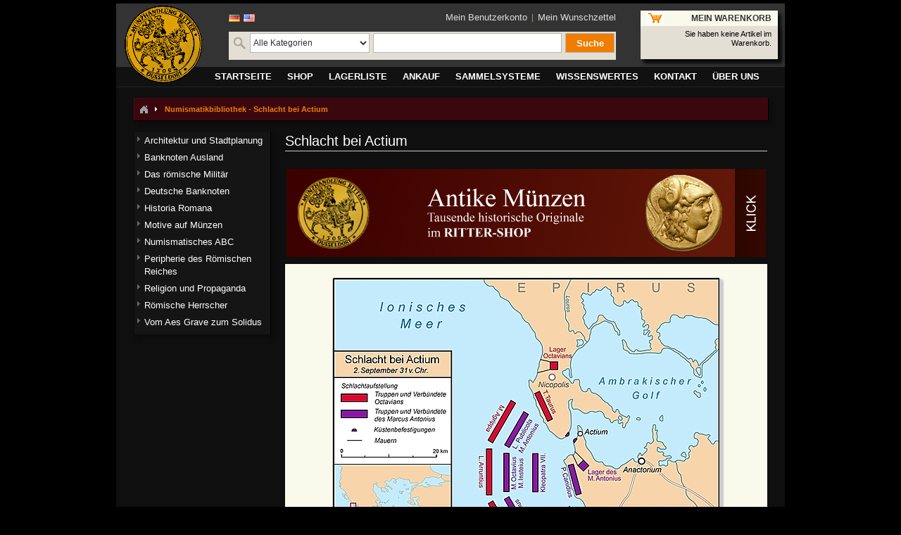

--- FILE ---
content_type: text/html; charset=UTF-8
request_url: https://muenzen-ritter.de/wissenswertes/numismatikbibliothek/historia-romana/schlacht_bei_actium
body_size: 7688
content:
<!DOCTYPE html PUBLIC "-//W3C//DTD XHTML 1.0 Strict//EN" "http://www.w3.org/TR/xhtml1/DTD/xhtml1-strict.dtd">
<html xmlns="http://www.w3.org/1999/xhtml" xml:lang="de" lang="de">
<head>
<title>Numismatikbibliothek - Schlacht bei Actium</title>
<meta http-equiv="Content-Type" content="text/html; charset=utf-8" />
<meta name="description" content="RITTER Numismatikbibliothek - Schlacht bei Actium " />
<meta name="keywords" content=",Schlacht,bei,Actium" />
<meta name="robots" content="INDEX,FOLLOW" />
<link rel="icon" href="https://www.muenzen-ritter.de/skin/frontend/default/default/favicon.ico" type="image/x-icon" />
<link rel="shortcut icon" href="https://www.muenzen-ritter.de/skin/frontend/default/default/favicon.ico" type="image/x-icon" />
<script async src="https://www.googletagmanager.com/gtag/js?id=G-2FGCBKX6V2"></script>
<script>
  window.dataLayer = window.dataLayer || [];
  function gtag(){dataLayer.push(arguments);}
  gtag('js', new Date());
  gtag('config', 'G-2FGCBKX6V2');
</script>
<script src="https://www.google.com/recaptcha/api.js" async defer></script>
<script type="text/javascript">
//<![CDATA[
    var BLANK_URL = 'https://www.muenzen-ritter.de/js/blank.html';
    var BLANK_IMG = 'https://www.muenzen-ritter.de/js/spacer.gif';
//]]>
</script>
<link rel="stylesheet" type="text/css" href="https://www.muenzen-ritter.de/skin/frontend/base/default/css/widgets.css" media="all" />
<link rel="stylesheet" type="text/css" href="https://www.muenzen-ritter.de/skin/frontend/default/default/css/styles.css" media="all" />
<link rel="stylesheet" type="text/css" href="https://www.muenzen-ritter.de/skin/frontend/base/default/css/vertnav.css" media="all" />
<link rel="stylesheet" type="text/css" href="https://www.muenzen-ritter.de/skin/frontend/default/default/css/stock_indicator.css" media="all" />
<link rel="stylesheet" type="text/css" href="https://www.muenzen-ritter.de/skin/frontend/default/default/css/symmetrics/trustedrating.css" media="all" />
<link rel="stylesheet" type="text/css" href="https://www.muenzen-ritter.de/skin/frontend/default/default/css/easyflags.css" media="all" />
<link rel="stylesheet" type="text/css" href="https://www.muenzen-ritter.de/skin/frontend/default/default/css/mr.css" media="all" />
<link rel="stylesheet" type="text/css" href="https://www.muenzen-ritter.de/skin/frontend/default/default/css/coin-slider/coin-slider-styles.css" media="all" />
<link rel="stylesheet" type="text/css" href="https://www.muenzen-ritter.de/skin/frontend/default/default/css/print.css" media="print" />
<script type="text/javascript" src="https://www.muenzen-ritter.de/js/jquery/jquery-1.6.2.min.js"></script>
<script type="text/javascript" src="https://www.muenzen-ritter.de/js/jquery/jquery-noconflict.js"></script>
<script type="text/javascript" src="https://www.muenzen-ritter.de/js/prototype/validation.js"></script>
<script type="text/javascript" src="https://www.muenzen-ritter.de/js/scriptaculous/builder.js"></script>
<script type="text/javascript" src="https://www.muenzen-ritter.de/js/scriptaculous/effects.js"></script>
<script type="text/javascript" src="https://www.muenzen-ritter.de/js/scriptaculous/dragdrop.js"></script>
<script type="text/javascript" src="https://www.muenzen-ritter.de/js/scriptaculous/controls.js"></script>
<script type="text/javascript" src="https://www.muenzen-ritter.de/js/scriptaculous/slider.js"></script>
<script type="text/javascript" src="https://www.muenzen-ritter.de/js/varien/js.js"></script>
<script type="text/javascript" src="https://www.muenzen-ritter.de/js/varien/form.js"></script>
<script type="text/javascript" src="https://www.muenzen-ritter.de/js/varien/menu.js"></script>
<script type="text/javascript" src="https://www.muenzen-ritter.de/js/mage/translate.js"></script>
<script type="text/javascript" src="https://www.muenzen-ritter.de/js/mage/cookies.js"></script>
<script type="text/javascript" src="https://www.muenzen-ritter.de/js/coin-slider/coin-slider.js"></script>
<!--[if lt IE 8]>
<link rel="stylesheet" type="text/css" href="https://www.muenzen-ritter.de/skin/frontend/default/default/css/styles-ie.css" media="all" />
<![endif]-->
<!--[if lt IE 7]>
<script type="text/javascript" src="https://www.muenzen-ritter.de/js/lib/ds-sleight.js"></script>
<script type="text/javascript" src="https://www.muenzen-ritter.de/skin/frontend/base/default/js/ie6.js"></script>
<![endif]-->

<script type="text/javascript">
//<![CDATA[
optionalZipCountries = ["AF","AX","AL","DZ","UM","AS","VI","AD","AO","AI","AQ","AG","AR","AM","AW","AZ","AU","BS","BH","BD","BB","BY","BE","BZ","BJ","BM","BT","BO","BA","BW","BV","BR","VG","IO","BN","BG","BF","BI","CL","CN","CK","CR","CI","CD","KP","DM","DO","DJ","DK","EC","SV","ER","EE","FK","FJ","FI","FR","GF","PF","TF","FO","GA","GM","GE","GH","GI","GD","GR","GL","GP","GU","GT","GG","GN","GW","GY","HT","HM","HN","IN","ID","IQ","IR","IE","IS","IM","IL","IT","JM","JP","YE","JE","JO","KY","KH","CM","CA","CV","KZ","QA","KE","KG","KI","CC","CO","KM","CG","HR","CU","KW","LA","LS","LV","LB","LR","LY","LI","LT","LU","MG","MW","MY","MV","ML","MT","MA","MH","MQ","MR","MU","YT","MK","MX","FM","MC","MN","ME","MS","MZ","MM","NA","NR","NP","NC","NZ","NI","NL","AN","NE","NG","NU","NF","NO","MP","OM","TL","PK","PW","PS","PA","PG","PY","PE","PH","PN","PL","PT","PR","KR","MD","RW","RO","RU","RE","SB","ZM","WS","SM","SA","SE","CH","SN","RS","SC","SL","ZW","SG","SK","SI","SO","HK","MO","ES","LK","BL","SH","KN","LC","MF","PM","VC","SD","SR","SJ","SZ","SY","ST","ZA","GS","TJ","TW","TZ","TH","TG","TK","TO","TT","TD","CZ","TN","TM","TC","TV","TR","UG","UA","HU","UY","UZ","VU","VA","VE","AE","US","GB","VN","WF","CX","EH","CF","CY","EG","GQ","ET","AT"];
//]]>
</script>
<script type="text/javascript">var Translator = new Translate({"Please select an option.":"Bitte w\u00e4hlen Sie eine Option.","This is a required field.":"Dies ist ein Pflichtfeld.","Please enter a valid number in this field.":"Bitte geben Sie eine g\u00fcltige Nummer in dieses Feld ein.","Please use numbers only in this field. please avoid spaces or other characters such as dots or commas.":"Bitte verwenden Sie in diesem Feld nur Zahlen. Vermeiden Sie Leerzeichen oder andere Sonderzeichen wie Kommas etc.","Please use letters only (a-z) in this field.":"Bitte nur Buchstaben (a-z) in diesem Feld benutzen.","Please use only letters (a-z), numbers (0-9) or underscore(_) in this field, first character should be a letter.":"Bitte benutzen Sie nur Buchstaben (a-z), Ziffern (0-9) oder Unterstriche (_) in diesem Feld, das erste Zeichen sollte ein Buchstabe sein.","Please use only letters (a-z) or numbers (0-9) only in this field. No spaces or other characters are allowed.":"Bitte nur Buchstaben (a-z) oder Zahlen (0-9) in diesem Feld verwenden. Es sind keine Leerzeichen oder andere Zeichen erlaubt.","Please use only letters (a-z) or numbers (0-9) or spaces and # only in this field.":"Bitte nur Buchstaben (a-z), Zahlen (0-9) oder Leerzeichen und # in diesem Feld verwenden.","Please enter a valid phone number. For example (123) 456-7890 or 123-456-7890.":"Bitte geben Sie eine g\u00fcltige Telefonnummer ein. Zum Beispiel (123) 456-7890 oder 123-456-7890.","Please enter a valid date.":"Bitte geben Sie ein g\u00fcltiges Datum ein.","Please enter a valid email address. For example johndoe@domain.com.":"Bitte geben Sie eine g\u00fcltige E-Mail Adresse ein. Zum Beispiel johndoe@domain.de.","Please enter 6 or more characters.":"Bitte geben Sie 6 oder mehr Zeichen ein.","Please make sure your passwords match.":"Bitte stellen Sie sicher, da\u00df Ihre Passw\u00f6rter \u00fcbereinstimmen.","Please enter a valid URL. http:\/\/ is required":"Bitte geben Sie eine g\u00fcltige URL ein. http:\/\/ wird ben\u00f6tigt","Please enter a valid URL. For example http:\/\/www.example.com or www.example.com":"Bitte geben Sie eine g\u00fcltige URL ein. Zum Beispiel http:\/\/www.beispiel.de oder www.beispiel.de","Please enter a valid social security number. For example 123-45-6789.":"Bitte geben Sie eine g\u00fcltige Sozialversicherungsnummer ein. Zum Beispiel 123-45-6789.","Please enter a valid zip code. For example 90602 or 90602-1234.":"Bitte geben Sie eine g\u00fcltige Postleitzahl ein. Zum Beispiel 21335.","Please enter a valid zip code.":"Bitte geben Sie eine g\u00fcltige Postleitzahl ein.","Please use this date format: dd\/mm\/yyyy. For example 17\/03\/2006 for the 17th of March, 2006.":"Bitte benutzen Sie dieses Datumsformat: tt\/mm\/jjjj. Zum Beispiel 17\/03\/2006 f\u00fcr den 17. M\u00e4rz 2006.","Please enter a valid $ amount. For example $100.00.":"Bitte geben Sie einen g\u00fcltigen Betrag ein. Zum Beispiel 100,00 \u20ac.","Please select one of the above options.":"Bitte w\u00e4hlen Sie eine der oberen Optionen.","Please select one of the options.":"Bitte w\u00e4hlen Sie eine der Optionen.","Please select State\/Province.":"Bitte Land\/Bundesland w\u00e4hlen.","Please enter valid password.":"Bitte geben Sie ein g\u00fcltiges Passwort ein.","Please enter 6 or more characters. Leading or trailing spaces will be ignored.":"Bitte geben Sie 6 oder mehr Zeichen ein. Leerzeichen am Anfang oder Ende der Zeichenkette werden entfernt.","Please use letters only (a-z or A-Z) in this field.":"Bitte verwenden Sie nur die Zeichen (a-z oder A-Z) in diesem Feld.","Please enter a number greater than 0 in this field.":"Bitte geben Sie eine Zahl gr\u00f6\u00dfer 0 in dieses Feld ein.","Please enter a valid credit card number.":"Bitte geben Sie eine g\u00fcltige Kreditkartennummer ein.","Please wait, loading...":"Bitte warten, wird geladen...","Please choose to register or to checkout as a guest":"Bitte registrieren Sie sich, oder gehen Sie als Gast zur Kasse","Error: Passwords do not match":"Fehler: Passw\u00f6rter stimmen nicht \u00fcberein","Please specify shipping method.":"Bitte bestimmen Sie die Versandart.","Your order can not be completed at this time as there is no payment methods available for it.":"Ihre Bestellung kann momentan nicht abgeschlossen werden, da keine Bezahlmethoden daf\u00fcr verf\u00fcgbar sind.","Please specify payment method.":"Bitte bestimmen Sie die Bezahlmethode.","Credit card number doesn't match credit card type":"Die Kreditkartennummer passt nicht zur Art der Kreditkarte","Card type doesn't match credit card number":"Die Kreditkartennummer passt nicht zur Art der Kreditkarte","Please enter a valid credit card verification number.":"Bitte tragen Sie eine g\u00fcltige Kreditkarten-Pr\u00fcfnummer ein.","Please use only letters (a-z or A-Z), numbers (0-9) or underscore(_) in this field, first character should be a letter.":"Bitte nur Buchstaben (a-z or A-Z), Zahlen (0-9) oder Unterstriche(_) in diesem Feld verwenden, das erste Zeichen sollte ein Buchstabe sein.","Please input a valid CSS-length. For example 100px or 77pt or 20em or .5ex or 50%":"Bitte tragen Sie eine g\u00fcltige CSS-H\u00f6he ein wie z.B. 100px, 77pt, 20em, .5ex oder auch 50%","Maximum length exceeded.":"Maximale Anzahl von Zeichen \u00fcberschritten.","Your session has been expired, you will be relogged in now.":"Ihre Sitzung ist abgelaufen, Sie werden nun wieder neu eingeloggt.","Incorrect credit card expiration date":"Ung\u00fcltiges Verfallsdatum der Kreditkarte"});</script><!--097b6dec2bb7e5bbd6cbe8b1f4c4e29b--></head>
<body class=" cms-page-view cms-wissenswertes-numismatikbibliothek-historia-romana-schlacht-bei-actium">
<div class="wrapper">
        <noscript>
        <div class="noscript">
            <div class="noscript-inner">
                <p><strong>JavaScript scheint in Ihrem Browser deaktiviert zu sein.</strong></p>
                <p>Sie müssen JavaScript in Ihrem Browser aktivieren um alle Funktionen in diesem Shop nutzen zu können.</p>
            </div>
        </div>
    </noscript>
    <div class="page">
        <div class="header-container">
    <div class="header">

	<div id="header_left">
		<!-- logo -->
        	<a href="https://www.muenzen-ritter.de/?SID=tct6f78bja6atuigb08n0b3e51" title="Münzhandlung Ritter" class="logo">
			<img src="https://www.muenzen-ritter.de/skin/frontend/default/default/images/logo.gif" alt="Münzhandlung Ritter" />
		</a>
	</div>

	<div id="header_center">
		<!-- search -->
		<div class="form-language" id="easyflags">
            <a href="https://www.muenzen-ritter.de/wissenswertes/numismatikbibliothek/historia-romana/schlacht_bei_actium?SID=tct6f78bja6atuigb08n0b3e51&amp;___store=de&amp;___from_store=de"><img src="https://www.muenzen-ritter.de/skin/frontend/default/default/images/flags/de.gif" alt="German"/></a>
            <a href="https://www.muenzen-ritter.de/wissenswertes/numismatikbibliothek/historia-romana/schlacht_bei_actium?SID=tct6f78bja6atuigb08n0b3e51&amp;___store=gb&amp;___from_store=de"><img src="https://www.muenzen-ritter.de/skin/frontend/default/default/images/flags/gb.gif" alt="English"/></a>
    </div>
 

<!-- google translate -->
<!-- google translate -->
				<ul class="links">
            <li class="first" ><a href="https://www.muenzen-ritter.de/customer/account/?SID=tct6f78bja6atuigb08n0b3e51" title="Mein Benutzerkonto" >Mein Benutzerkonto</a></li>
            <li class=" last" ><a href="https://www.muenzen-ritter.de/wishlist/?SID=tct6f78bja6atuigb08n0b3e51" title="Mein Wunschzettel" class="top-link-wishlist">Mein Wunschzettel</a></li>
    </ul>
		



<div id="mr-search-form">
<form id="search_mini_form" action="https://www.muenzen-ritter.de/catalogsearch/result/?SID=tct6f78bja6atuigb08n0b3e51" method="get">
    <div class="mr-search">
	    <img border="0" height="20" width="20" alt="" src="/skin/frontend/default/default/images/icon_search.png">

                <select name="cat" id="searchCategory">
	        <option value="2227">Alle Kategorien</option>

            
                        <option value="6228" >Altdeutschland</option>
                        <option value="23024" >Anlagemünzen</option>
                        <option value="13936" >Antike Münzen</option>
                        <option value="6316" >Antike Objekte</option>
                        <option value="6218" >Banknoten</option>
                        <option value="18123" >Deutsche Notgeldmünzen</option>
                        <option value="13930" >Deutschland ab 1871</option>
                        <option value="40435" >Geschenkideen</option>
                        <option value="6194" >Goldmünzen</option>
                        <option value="6319" >Literatur</option>
                        <option value="14020" >Medaillen</option>
                        <option value="13925" >Münzen des Auslands</option>
                        <option value="18120" >Münzzubehör</option>
                        <option value="6244" >Römisch Deutsches Reich</option>
                        <option value="19744" >Waagen und Gewichte</option>
            
            <option value="cms" >Numismatikbibliothek</option>
        </select>

        <input id="search" type="text" name="q" value="" class="input-text" />

        <button type="submit" title="Suche" class="mr-search-button"><span><span>Suche</span></span></button>

        <div id="search_autocomplete" class="search-autocomplete"></div>
        <script type="text/javascript">
        //<![CDATA[
            var searchForm = new Varien.searchForm('search_mini_form', 'search', '');
            searchForm.initAutocomplete('https://www.muenzen-ritter.de/catalogsearch/ajax/suggest/?SID=tct6f78bja6atuigb08n0b3e51', 'search_autocomplete');
        //]]>
        </script>
    </div>

    <input type="hidden" name="order" value="relevance">
    <input type="hidden" name="dir" value="asc">
</form>
</div>


				</div>

	<div id="header_right">
		<!-- top cart -->
		<div class="block block-cart">
        <div class="block-title">
        <strong><span>Mein Warenkorb</span></strong>
    </div>
    <div class="block-content">
            <p class="empty">Sie haben keine Artikel im Warenkorb.</p>
        </div>
</div>
	</div>
    </div>
</div>

                                <div class="nav-container">
    <ul id="nav">
        <li class="level0 nav-1">
<a href="https://www.muenzen-ritter.de/home.html?SID=tct6f78bja6atuigb08n0b3e51"><span>Startseite</span></a>
</li>
<li class="level0 nav-2">
<a href="https://www.muenzen-ritter.de/shop.html?SID=tct6f78bja6atuigb08n0b3e51"><span>Shop</span></a>
</li>
<li class="level0 nav-3">
<a href="https://www.muenzen-ritter.de/lagerliste.html?SID=tct6f78bja6atuigb08n0b3e51"><span>Lagerliste</span></a>
</li>
<li class="level0 nav-4">
<a href="https://www.muenzen-ritter.de/ankauf.html?SID=tct6f78bja6atuigb08n0b3e51"><span>Ankauf</span></a>
</li>
<li class="level0 nav-5">
<a href="https://www.muenzen-ritter.de/sammelsysteme.html?SID=tct6f78bja6atuigb08n0b3e51"><span>Sammelsysteme</span></a>
</li>
<li class="level0 nav-6">
<a href="https://www.muenzen-ritter.de/wissenswertes.html?SID=tct6f78bja6atuigb08n0b3e51"><span>Wissenswertes</span></a>
</li>
<li class="level0 nav-7">
<a href="https://www.muenzen-ritter.de/kontakt.html?SID=tct6f78bja6atuigb08n0b3e51"><span>Kontakt</span></a>
</li>
<li class="level0 nav-8">
<a href="https://www.muenzen-ritter.de/uber-uns.html?SID=tct6f78bja6atuigb08n0b3e51"><span>Über uns</span></a>
</li>
    </ul>
</div>
		
        <div class="main-container col2-left-layout">
            <div class="main">
                <div class="breadcrumbs">
    <ul>
                    <li class="home">
                            <a href="https://www.muenzen-ritter.de/" title="Zur Startseite"><img src="/skin/frontend/default/default/images/breadcrumb/breadcrumbs_home.gif"></a>
                                        <span><img src="/skin/frontend/default/default/images/breadcrumb/breadcrumbs_delimeter.gif" class="delimiter"></span>
                        </li>
                    <li class="cms_page">
                            <strong>Numismatikbibliothek - Schlacht bei Actium</strong>
                                    </li>
            </ul>
</div>
                <div class="col-main">
                                            <div class="page-title">
        <h1>Schlacht bei Actium<br></h1>
    </div>
<div class="std"><p><center><A HREF="http://www.muenzen-ritter.de/shop/antike-munzen.html"><img src="/custom/images/numismatikbibliothek/banner_standard.jpg"></A></center></p><div class="bib_container"><div class="bib_picture"> <img alt="Schlacht bei Actium" title="Schlacht bei Actium" src="https://www.muenzen-ritter.de/media/cms/wissenswertes/bibliothek/actium_1.jpg"/></div><p>
Die Schlacht bei Actium (31 v.Chr.) war die entscheidende Auseinandersetzung des letzten Krieges der Römischen Republik. 
Die Kombatanten dieses Konfliktes waren die von Marcus Vipsanius Agrippa angeführten Truppen des Octavian auf der einen, sowie die des Marc Anton und der Kleopatra VII. auf der anderen Seite. 
Der Austragungsort der am 2. September ausgefochtenen Schlacht war das Ionische Meer nahe der Stadt Actium in der römischen Provinz Epirus. 
Für die Truppen des Marc Anton stellte sich die Lage bereits vor Beginn der Schlacht als nachteilig dar. So wurde die Truppenstärke in den zurückliegenden Monaten bereits aufgrund der durch den Gegner abgeschnittenen Nachschubwege und den vor Ort herrschenden klimatischen Bedingungen empfindlich geschwächt. Dieser ohnehin schwerwiegende Verlust an Kampfkraft wurde zudem durch die stetig zunehmende Desertion weiter verstärkt. 

</p><p>

Als weiterer qualitativer und quantitativer Nachteil stellte sich zudem die zur Verfügung stehende Schiffsflotte dar. Diese war der 400 Schiffe umfassenden Flotte des Octavian mit 170 Kriegsschiffen und 60 Hilfsschiffen nicht nur zahlenmäßig unterlegen. Die Flotte Marc Antons setzte sich zudem aus großen und schwerfälligen Schiffen zusammen, die den kleineren und wendigeren Liburnen des Octavian letztlich nicht gewachsen waren. 
Trotz der ungünstigen Ausgangslage, gelang es Marc Anton und Kleopatra VII. jedoch ihr vorrangiges Ziel - die Überwindung der feindlichen Linien - zu erreichen und sich mit einem Viertel der Flotte in Sicherheit zu bringen. Die verbleibenden Flottenverbände sahen sich nach der Versenkung von etwa 40 Schiffen und dem Verlust von 5000 Mann zur Kapitulation gezwungen. 

</p><div class="bib_picture"> <img alt="Schlacht bei Actium" title="Schlacht bei Actium" src="https://www.muenzen-ritter.de/media/cms/wissenswertes/bibliothek/actium_2.jpg"/></div><p>

</p><p>

Die in die Schlacht nicht einbezogenen Bodentruppen versuchten im Angesicht der Niederlage den Rückzug, wurden jedoch nach wenigen Tagen gestellt und zur kampflosen Kapitulation gezwungen. 
Nachdem sie sich den feindlichen Truppen bei Actium entzogen hatten, flohen Marc Anton und Kleopatra VII. nach Alexandria. Im folgenden Jahr wurden sie jedoch von den über die Sinai-Halbinsel herannahenden Truppen des Octavian erneut gestellt und am 1. August 30 v.Chr. in einer letzten Schlacht in Alexandria endgültig besiegt. 
Marc Anton wählte noch am selben Tag den Freitod, Kleopatra VII. nur wenige Tage später.</p></div><p><center><A HREF="http://www.muenzen-ritter.de/shop/antike-munzen.html"><img src="/custom/images/numismatikbibliothek/banner_standard.jpg"></A></center></p></div>                    <div class="back-button">
                        <button onclick="history.back();" class="button" title="Zurück" type="button">
                            <span>
                                <span>Zurück</span>
                            </span>
                        </button>
                    </div>
                </div>
                <div class="col-left sidebar"><div class="vertnav-container">
    <div class="">
        <h4 class="no-display">Category Navigation:</h4>
		<ul id="vertnav">
  <li class="first level0-inactive level0 inactive architektur-und-stadtplanung">
    <span class="vertnav-cat"><a href="https://www.muenzen-ritter.de/wissenswertes/numismatikbibliothek/architektur-und-stadtplanung.html?SID=tct6f78bja6atuigb08n0b3e51"><span>Architektur und Stadtplanung</span></a></span>

  </li>
  <li class="level0-inactive level0 inactive banknoten-ausland">
    <span class="vertnav-cat"><a href="https://www.muenzen-ritter.de/wissenswertes/numismatikbibliothek/banknoten-ausland.html?SID=tct6f78bja6atuigb08n0b3e51"><span>Banknoten Ausland</span></a></span>

  </li>
  <li class="level0-inactive level0 inactive das-r-mische-milit-r">
    <span class="vertnav-cat"><a href="https://www.muenzen-ritter.de/wissenswertes/numismatikbibliothek/das-roemische-militaer.html?SID=tct6f78bja6atuigb08n0b3e51"><span>Das römische Militär</span></a></span>

  </li>
  <li class="level0-inactive level0 inactive deutsche-banknoten">
    <span class="vertnav-cat"><a href="https://www.muenzen-ritter.de/wissenswertes/numismatikbibliothek/deutsche-banknoten.html?SID=tct6f78bja6atuigb08n0b3e51"><span>Deutsche Banknoten</span></a></span>

  </li>
  <li class="level0-inactive level0 inactive historia-romana">
    <span class="vertnav-cat"><a href="https://www.muenzen-ritter.de/wissenswertes/numismatikbibliothek/historia-romana.html?SID=tct6f78bja6atuigb08n0b3e51"><span>Historia Romana</span></a></span>

  </li>
  <li class="level0-inactive level0 inactive motive-auf-m-nzen">
    <span class="vertnav-cat"><a href="https://www.muenzen-ritter.de/wissenswertes/numismatikbibliothek/motive-auf-muenzen.html?SID=tct6f78bja6atuigb08n0b3e51"><span>Motive auf Münzen</span></a></span>

  </li>
  <li class="level0-inactive level0 inactive numismatisches-abc">
    <span class="vertnav-cat"><a href="https://www.muenzen-ritter.de/wissenswertes/numismatikbibliothek/numismatisches-abc.html?SID=tct6f78bja6atuigb08n0b3e51"><span>Numismatisches ABC</span></a></span>

  </li>
  <li class="level0-inactive level0 inactive peripherie-des-r-mischen-reiches">
    <span class="vertnav-cat"><a href="https://www.muenzen-ritter.de/wissenswertes/numismatikbibliothek/peripherie-des-roemischen-reiches.html?SID=tct6f78bja6atuigb08n0b3e51"><span>Peripherie des Römischen Reiches</span></a></span>

  </li>
  <li class="level0-inactive level0 inactive religion-und-propaganda">
    <span class="vertnav-cat"><a href="https://www.muenzen-ritter.de/wissenswertes/numismatikbibliothek/religion-und-propaganda.html?SID=tct6f78bja6atuigb08n0b3e51"><span>Religion und Propaganda</span></a></span>

  </li>
  <li class="level0-inactive level0 inactive r-mische-herrscher">
    <span class="vertnav-cat"><a href="https://www.muenzen-ritter.de/wissenswertes/numismatikbibliothek/roemische-herrscher.html?SID=tct6f78bja6atuigb08n0b3e51"><span>Römische Herrscher</span></a></span>

  </li>
  <li class="last level0-inactive level0 inactive vom-aes-grave-zum-solidus">
    <span class="vertnav-cat"><a href="https://www.muenzen-ritter.de/wissenswertes/numismatikbibliothek/vom-aes-grave-zum-solidus.html?SID=tct6f78bja6atuigb08n0b3e51"><span>Vom Aes Grave zum Solidus</span></a></span>

  </li>
        </ul>
    </div>
</div>
</div>
            </div>
        </div>
        <div class="footer-container">
    <div class="footer">
        <p><div class="home_links">
<p><a title="Newsletter" href="/newsletter/"><strong>Unser Newsletter</strong></a> informiert Sie kostenlos &uuml;ber aktuelle Lagerlisten, interessante Angebote sowie Neues aus der Welt der M&uuml;nzen. <a title="Hier anmelden" href="/newsletter/"><strong>Hier anmelden</strong></a></p>
</div>  <div class="f2">
<div class="member">
<p><strong>Wir sind Mitglied in den folgenden Verb&auml;nden und Einrichtungen</strong></p>
<div class="memberimg"><a title="Verband der deutschen M&uuml;nzenh&auml;ndler" href="http://www.vddm.de" target="_blank"><img src="https://www.muenzen-ritter.de/media/cms/vddm_70x70.jpg" alt="Verband der deutschen M&uuml;nzenh&auml;ndler" />
<p><strong>VDDM</strong><br />Verband der deutschen M&uuml;nzenh&auml;ndler</p>
</a></div>
<div class="memberimg"><a title="Internationaler M&uuml;nzenh&auml;ndlerverband IAPN" href="http://www.iapn-coins.org" target="_blank"><img src="https://www.muenzen-ritter.de/media/cms/iapn_70x70.jpg" alt="Internationaler M&uuml;nzenh&auml;ndlerverband IAPN" />
<p><strong>IAPN</strong><br />Internationaler M&uuml;nzenh&auml;ndler-<br />verband</p>
</a></div>
<div class="memberimg"><a title="Berufsverband des Deutschen M&uuml;nzenfachhandels e.V." href="http://www.muenzen-verband.de/" target="_blank"><img src="https://www.muenzen-ritter.de/media/cms/bddm_70x70.jpg" alt="Berufsverband des Deutschen M&uuml;nzenfachhandels e.V." />
<p><strong>BDDM</strong><br />Berufsverband des Deutschen M&uuml;nzenfachhandels</p>
</a></div>
<div class="memberimg"><a title="IfS &ndash; Institut f&uuml;r Sachverst&auml;ndigenwesen e.V." href="https://www.ifsforum.de/" target="_blank"><img src="https://www.muenzen-ritter.de/media/cms/ifs_70x70.jpg" alt="IfS &ndash; Institut f&uuml;r Sachverst&auml;ndigenwesen e.V." />
<p><strong>IfS</strong><br />Institut f&uuml;r Sachverst&auml;ndigenwesen</p>
</a></div>
</div>
</div></p>
<table class="home_links" border="0">
<tbody>
<tr>
<td>
<h4>&Uuml;ber uns</h4>
<ul>
<li><a href="/kontakt.html">Kontakt</a></li>
<li><a href="/kontakt/anfahrt.html">Anfahrt</a></li>
<li><a href="/ankauf.html">M&uuml;nzankauf</a></li>
<li><a href="http://www.muenzensachverstaendiger.de/">Sachverst&auml;ndiger</a></li>
</ul>
</td>
<td>
<h4>Shop</h4>
<ul>
<li><a href="/zahlung/">Zahlungsarten</a></li>
<li><a href="/lieferung/">Versandkosten</a></li>
<li><a href="/lieferzeiten/">Lieferzeiten</a></li>
<li><a href="/bankverbindung/">Bankverbindung</a></li>
</ul>
</td>
<td>
<h4>Rechtliches</h4>
<ul>
<li><a title="Datenschutz" href="/datenschutz/">Datenschutz</a></li>
<li><a title="Impressum" href="/impressum/">Impressum</a></li>
<li><a title="AGBs" href="/agb/">AGB</a></li>
<li><a href="/widerruf/">Widerrufsbelehrung</a></li>
</ul>
</td>
<td>
<h4>Wissenswertes</h4>
<ul>
<li><a href="http://www.muenzbilder.de/">M&uuml;nzgalerie</a></li>
<li><a href="/wissenswertes/numismatikbibliothek.html">Numismatikbibliothek</a>&nbsp;</li>
</ul>
</td>
<td width="90%">
<h4>Unser Service-Telefon</h4>
<h3><img src="https://www.muenzen-ritter.de/media/cms/phone.png" alt="" />02 11 - 36 78 00</h3>
</td>
</tr>
<tr>
<td colspan="2">
<p>&copy; 2024 M&uuml;nzhandlung Ritter GmbH<br /></p>
</td>
<td>&nbsp;</td>
<td>&nbsp;</td>
<td style="text-align: right;">&nbsp;</td>
</tr>
</tbody>
</table>    </div>
</div>
            </div>
</div>
</body>
</html>
